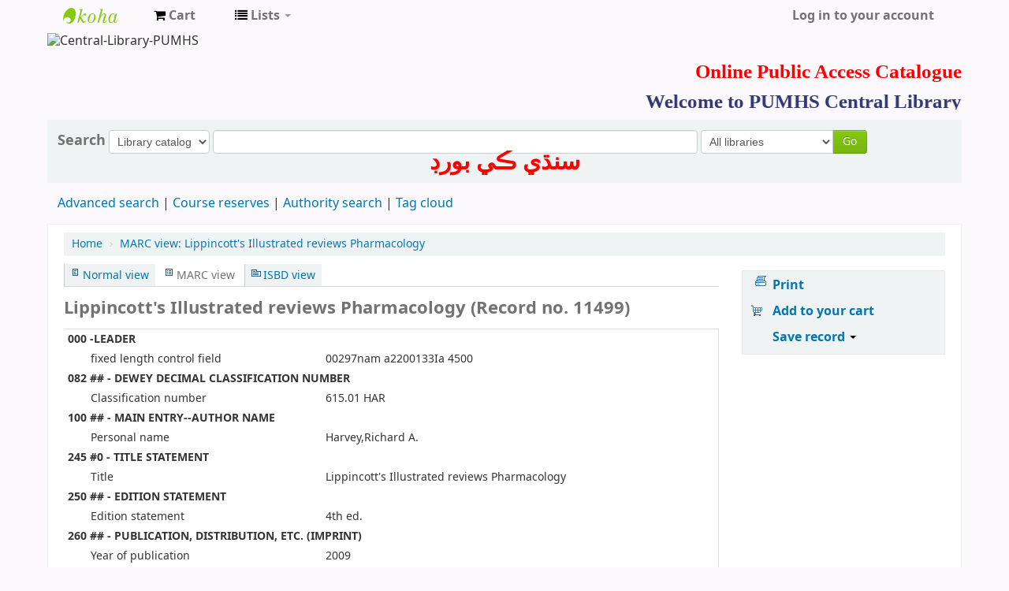

--- FILE ---
content_type: text/html; charset=UTF-8
request_url: http://opac.pumhs.edu.pk/cgi-bin/koha/opac-MARCdetail.pl?biblionumber=11499
body_size: 8744
content:


<!DOCTYPE html>
<!-- TEMPLATE FILE: opac-MARCdetail.tt -->




<html lang="en" class="no-js">
<head>

<title>Koha online catalog &rsaquo;  MARC details for record no. 11499</title>

<meta http-equiv="Content-Type" content="text/html; charset=utf-8" />
<meta name="generator" content="Koha 18.1105000" /> <!-- leave this for stats -->
<meta name="viewport" content="width=device-width, initial-scale=1" />
<link rel="shortcut icon" href="/opac-tmpl/bootstrap/images/favicon.ico" type="image/x-icon" />

    <link type="text/css" rel="stylesheet" href="/opac-tmpl/bootstrap/lib/bootstrap/css/bootstrap.min_18.1105000.css">



    <link rel="stylesheet" href="/opac-tmpl/bootstrap/lib/jquery/jquery-ui_18.1105000.css" type="text/css">




    <link href="/opac-tmpl/bootstrap/css/opac_18.1105000.css" rel="stylesheet" type="text/css">



<link href="/opac-tmpl/bootstrap/css/print_18.1105000.css" rel="stylesheet" media="print" type="text/css">

<style><style type="text/css">
#divSindhiKeyboardcontainer {

}

#DisplaySindhiKeyboard {
color: red;
  font-size: 30px;
font-weight: bold;
cursor: pointer;
}

#SindhiKeyboard {
background-color: #E6E6FA;
height: 170px;
width: 490px;
border: 5px solid red;
border-bottom-left-radius: 20px;
border-bottom-right-radius: 20px;
}

#FirstLine, #SecondLine, #ThirdLine, #FourthLine {
text-align: center;
height: 30px;
}

.SindhiKey {
font-size: 20px;
font-weight: bold;
color: #ffffff;
background: #3498db;
background-image: -webkit-linear-gradient(top, #3498db, #2980b9);
background-image: -moz-linear-gradient(top, #3498db, #2980b9);
background-image: -ms-linear-gradient(top, #3498db, #2980b9);
background-image: -o-linear-gradient(top, #3498db, #2980b9);
background-image: linear-gradient(to bottom, #3498db, #2980b9);
-webkit-border-radius: 7;
-moz-border-radius: 7;
border-radius: 7px;
width: 22px;
height: 22px;
cursor:pointer;
display:inline-block;
text-align: center;
margin-top: 10px;
padding: 2px;
}

.SindhiKey:hover {
background: white;
color: black;
width: 22px;
height: 24px;
font-size: 18px;
}
.SindhiKey:active {
background: red;
color: yellow;
position:relative;
top:2px;
}

.SindhiKeySpace {
font-size: 20px;
color: white;
background: #3498db;
background-image: -webkit-linear-gradient(top, #3498db, #2980b9);
background-image: -moz-linear-gradient(top, #3498db, #2980b9);
background-image: -ms-linear-gradient(top, #3498db, #2980b9);
background-image: -o-linear-gradient(top, #3498db, #2980b9);
background-image: linear-gradient(to bottom, #3498db, #2980b9);
border:0px solid #4a3a00;
text-shadow: 0px -1px 1px #222222;
box-shadow: 0px 4px 0px #2e2300;
-moz-box-shadow: 0px 4px 0px #2e2300;
-webkit-box-shadow: 0px 4px 0px #2e2300;
border-radius: 5px;
-moz-border-radius: 5px;
-webkit-border-radius: 5px;
width: 300px;
height: 20px;
cursor:pointer;
display: inline-block;
text-align: center;
margin-top: 10px;
}
.SindhiKeySpace:hover {
background: white;
color: black;
}


.SindhiKeySpace:active {
background: red;
color: yellow;
position:relative;
top:2px;
}

#translControl1 {

</style>

<link rel="unapi-server" type="application/xml" title="unAPI" href="http://opac.pumhs.edu.pk/cgi-bin/koha/unapi" />

<!-- Respond.js brings responsive layout behavior to IE < v.9 -->
<!--[if lt IE 9]>
    <script src="/opac-tmpl/bootstrap/lib/respond.min.js"></script>
<![endif]-->
<script>
    function _(s) { return s } // dummy function for gettext
</script>
<script src="/opac-tmpl/bootstrap/lib/modernizr.min_18.1105000.js"></script>
<link type="text/css" href="/opac-tmpl/bootstrap/lib/font-awesome/css/font-awesome.min_18.1105000.css" rel="stylesheet">





</head>



    


    




    

<body ID="opac-marcdetail" class="branch-default scrollto" >





<div id="wrap">
    <div id="header-region" class="noprint">
        <div class="navbar navbar-inverse navbar-static-top">
            <div class="navbar-inner">
                <div class="container-fluid">
                    <h1 id="logo">
                        <a class="brand" href="/cgi-bin/koha/opac-main.pl">
                            
                                Koha online
                            
                        </a>
                    </h1>
                    
                        <div id="cartDetails" class="cart-message">Your cart is empty.</div>
                    
                    <ul class="nav">
                        
                            <li>
                                <a href="#" title="Collect items you are interested in" id="cartmenulink" role="button">
                                    <i id="carticon" class="fa fa-shopping-cart fa-icon-white"></i> <span class="cartlabel">Cart</span> <span id="basketcount"></span>
                                </a>
                            </li>
                        
                        
                            <li class="divider-vertical"></li>
                        
                        
                            <li class="dropdown">
                                <a href="#" title="Show lists" class="dropdown-toggle" id="listsmenu" data-toggle="dropdown" role="button"><i class="fa fa-list fa-icon-white"></i> <span class="listslabel">Lists</span> <b class="caret"></b></a>
                                <ul aria-labelledby="listsmenu" role="menu" class="dropdown-menu">
                                
                                    <li role="presentation"><a href="/cgi-bin/koha/opac-shelves.pl?op=list&amp;category=2" tabindex="-1" role="menuitem"><strong>Public lists</strong></a></li>
                                    
                                    
                                        <li role="presentation"><a href="/cgi-bin/koha/opac-shelves.pl?op=view&amp;shelfnumber=4&amp;sortfield=title" tabindex="-1" role="menuitem">Biochemistry</a></li>
                                        
                                        
                                    
                                    
                                        <li role="presentation"><a href="/cgi-bin/koha/opac-shelves.pl?op=list&amp;category=2" tabindex="-1" role="menuitem" class="listmenulink">View All</a></li>
                                    
                                
                                <li class="divider" role="presentation"></li>
                                
                                    <li role="presentation"><a href="/cgi-bin/koha/opac-shelves.pl?op=list&amp;category=1" tabindex="-1" role="menuitem"><strong>Your lists</strong></a></li>
                                    
                                        
                                            <li role="presentation"><a href="/cgi-bin/koha/opac-user.pl" tabindex="-1" class="menu-inactive loginModal-trigger" role="menuitem">Log in to create your own lists</a></li>
                                        
                                    
                                
                                </ul> <!-- / .dropdown-menu -->
                            </li> <!-- / .dropdown -->
                        
                    </ul> <!-- / .nav -->
                    <div id="listsDetails"></div>
                    
                        <a id="user-menu-trigger" class="pull-right" href="#"><i class="fa fa-user fa-icon-white"></i> <span class="caret"></span></a>
                        <div id="members">
                            <ul class="nav pull-right">

                                



                                
                                    
                                        
                                            <li><a href="/cgi-bin/koha/opac-user.pl" class="login-link loginModal-trigger" role="button" data-toggle="modal">Log in to your account</a></li>
                                        
                                    
                                    
                                
                                
                                
                                    
                                
                            </ul>
                        </div> <!-- /members -->
                    
                </div> <!-- /container-fluid -->
            </div> <!-- /navbar-inner -->
        </div> <!-- /navbar -->

        
            <div class="container-fluid">
                <div class="row-fluid">
                    <div id="opacheader">
                        <!DOCTYPE html>
<html>
<body>
<img src="https://i.ibb.co/HXcVNZv/New-PUMHS-Central-Library.png" alt="Central-Library-PUMHS"  width="1650" height="150">
</body>
</html>

<h1 style="text-align: right; color: red; font-size: 25px; font-family: Lucida Calligraphy; font-weight: bolder;">Online Public Access Catalogue</h1>
<marquee style="font-size: 25px;color: #313771;font-weight: bold;font-family: Broadway;">Welcome to PUMHS Central Library Nawabshah, SBA</marquee>

                    </div>
                </div>
            </div>
        
    </div> <!-- / header-region -->

    <div class="container-fluid">
        <div class="row-fluid">
            <div id="opac-main-search">
            <div class="span12">
                
                    
                        
                            <div class="mastheadsearch librarypulldown">
                        
                        
                            <form name="searchform" method="get" action="/cgi-bin/koha/opac-search.pl" id="searchform" class="form-inline">
                                <label for="masthead_search"> Search
                                    
                                </label>

                                <select name="idx" id="masthead_search">
                                
                                    <option value="">Library catalog</option>
                                
                                
                                    <option value="ti">Title</option>
                                
                                
                                    <option value="au">Author</option>
                                
                                
                                    <option value="su">Subject</option>
                                
                                
                                    <option value="nb">ISBN</option>
                                
                                
                                    <option value="se">Series</option>
                                
                                
                                    
                                        <option value="callnum">Call number</option>
                                    
                                
                                </select>

                                
                                
                                    <input type="text" title="Type search term" class="transl1" id = "translControl1" name="q" /><span id="translControl"></span>
                                

                                

                                
                                    <div class="input-append">
                                        <select name="branch_group_limit" id="select_library">
                                            <option value="">All libraries</option>

                                            

                                            
                                                
                                                    <option value="branch:NEWCAMPUS">Central Library New Campus Nawabshah,(SBA)</option>
                                                
                                            
                                                
                                                    <option value="branch:PUMHS">Central Library, PUMHSW, Nawabshah (SBA)</option>
                                                
                                            
                                                
                                                    <option value="branch:DON">Donated Book Section (PUMHS Central Library)</option>
                                                
                                            
                                                
                                                    <option value="branch:JOU">Journal Section (PUMHS Central Library)</option>
                                                
                                            
                                                
                                                    <option value="branch:LEN">Lending Section (PUMHS Central Library)</option>
                                                
                                            
                                                
                                                    <option value="branch:NUR">Nursing Library </option>
                                                
                                            
                                                
                                                    <option value="branch:PITH">People's Institute of Technologists in Health (PITH)</option>
                                                
                                            
                                                
                                                    <option value="branch:PHA">Pharm-D Library </option>
                                                
                                            
                                                
                                                    <option value="branch:PHY">Physiotherapy Library</option>
                                                
                                            
                                                
                                                    <option value="branch:PUB">Public Health Library </option>
                                                
                                            
                                                
                                                    <option value="branch:REF">Reference Section (PUMHS Central Library)</option>
                                                
                                            
                                                
                                                    <option value="branch:WEEDOUT">Weedout Section (Unserviceable / Damaged)</option>
                                                
                                            

                                            
                                        </select>
                                        <button type="submit" id="searchsubmit" class="btn btn-primary">Go</button>
                                    </div>
                                

                            </form>
                        
                        </div> <!-- / .mastheadsearch -->
                    

                    <div class="row-fluid">
                            <div id="moresearches">
                                <ul>
                                    <li><a href="/cgi-bin/koha/opac-search.pl">Advanced search</a></li>
                                    <li><a href="/cgi-bin/koha/opac-course-reserves.pl">Course reserves</a></li>
                                    
                                    <li><a href="/cgi-bin/koha/opac-authorities-home.pl">Authority search</a></li>
                                    
                                    <li><a href="/cgi-bin/koha/opac-tags.pl">Tag cloud</a></li>
                                    
                                    
                                    
                                        
                                    
                                </ul>
                            </div> <!-- /#moresearches -->
                    </div> <!-- /.row-fluid -->

                
            </div> <!-- /.span10 -->
            </div> <!-- /.opac-main-search -->
        </div> <!-- / .row-fluid -->
    </div> <!-- /.container-fluid -->

    <!-- Login form hidden by default, used for modal window -->
    <div id="loginModal" class="modal hide" tabindex="-1" role="dialog" aria-labelledby="modalLoginLabel" aria-hidden="true">
        <div class="modal-header">
            <button type="button" class="closebtn" data-dismiss="modal" aria-hidden="true">×</button>
            <h3 id="modalLoginLabel">Log in to your account</h3>
        </div>
        <form action="/cgi-bin/koha/opac-user.pl" method="post" name="auth" id="modalAuth">
            <input type="hidden" name="has-search-query" id="has-search-query" value="" />
            <div class="modal-body">
                
                <input type="hidden" name="koha_login_context" value="opac" />
                <fieldset class="brief">
                    <label for="muserid">Login:</label><input type="text" id="muserid" name="userid" />
                    <label for="mpassword">Password:</label><input type="password" id="mpassword" name="password" />
                    
                    
                    
                </fieldset>
            </div>
            <div class="modal-footer">
                <input type="submit" class="btn btn-primary" value="Log in" />
            </div>
        </form> <!-- /#auth -->
    </div>  <!-- /#modalAuth  -->

<div class="main">
    <ul class="breadcrumb">
        <li><a href="/cgi-bin/koha/opac-main.pl">Home</a> <span class="divider">&rsaquo;</span></li>
        <li><a href="#">MARC view: Lippincott's  Illustrated reviews Pharmacology</a></li>
    </ul>

    <div class="container-fluid">
        <div class="row-fluid">
            <div class="span9">
                <div id="opac-detail" class="maincontent">
                    <div id="usermarcdetail">
                        <div id="catalogue_detail_biblio">

                            <div id="views">
                                <span class="view"><a id="Normalview" href="/cgi-bin/koha/opac-detail.pl?biblionumber=11499">Normal view</a></span>
                                <span class="view current-view"><span id="MARCview">MARC view</span></span>
                                <span class="view"><a id="ISBDview"  href="/cgi-bin/koha/opac-ISBDdetail.pl?biblionumber=11499">ISBD view</a></span>
                            </div>
                            <h1 class="title">Lippincott's  Illustrated reviews Pharmacology (Record no. 11499)</h1>

                            

                            <div id="labeledmarc">
                                <table id="marc" class="table table-bordered table-striped">
                                    
                                    <tr><th colspan="2">000 -LEADER</th></tr>
                                    
                                            <tr>
                                                <td>fixed length control field</td>
                                                <td>00297nam a2200133Ia 4500</td>
                                            </tr>
                                        
                                    
                                    <tr><th colspan="2">082 ## - DEWEY DECIMAL CLASSIFICATION NUMBER</th></tr>
                                    
                                            <tr>
                                                <td>Classification number</td>
                                                <td>615.01 HAR</td>
                                            </tr>
                                        
                                    
                                    <tr><th colspan="2">100 ## - MAIN ENTRY--AUTHOR NAME</th></tr>
                                    
                                            <tr>
                                                <td>Personal name</td>
                                                <td>Harvey,Richard A.</td>
                                            </tr>
                                        
                                    
                                    <tr><th colspan="2">245 #0 - TITLE STATEMENT</th></tr>
                                    
                                            <tr>
                                                <td>Title</td>
                                                <td>Lippincott's  Illustrated reviews Pharmacology</td>
                                            </tr>
                                        
                                    
                                    <tr><th colspan="2">250 ## - EDITION STATEMENT</th></tr>
                                    
                                            <tr>
                                                <td>Edition statement</td>
                                                <td>4th ed.</td>
                                            </tr>
                                        
                                    
                                    <tr><th colspan="2">260 ## - PUBLICATION, DISTRIBUTION, ETC. (IMPRINT)</th></tr>
                                    
                                            <tr>
                                                <td>Year of publication</td>
                                                <td>2009</td>
                                            </tr>
                                        
                                    
                                    <tr><th colspan="2">490 ## - SERIES STATEMENT</th></tr>
                                    
                                            <tr>
                                                <td>Series statement</td>
                                                <td>4th ed.</td>
                                            </tr>
                                        
                                    
                                    <tr><th colspan="2">650 ## - SUBJECT ADDED ENTRY--TOPICAL TERM</th></tr>
                                    
                                            <tr>
                                                <td>Topical Term</td>
                                                <td> Pharmacology</td>
                                            </tr>
                                        
                                    
                                    <tr><th colspan="2">942 ## - ADDED ENTRY ELEMENTS (KOHA)</th></tr>
                                    
                                            <tr>
                                                <td>Koha item type</td>
                                                <td>Books</td>
                                            </tr>
                                        
                                    
                                    

                                    

                                    

                                    

                                    

                                    

                                    

                                    

                                    
                                </table>
                            </div>
                            
                                <table id="items" class="table table-bordered table-condensed table-striped">
                                    <caption>Holdings</caption>
                                    <thead>
                                        <tr>
                                            
                                                <th>Withdrawn status</th>
                                            
                                                <th>Lost status</th>
                                            
                                                <th>Permanent Location</th>
                                            
                                                <th>Current Location</th>
                                            
                                                <th>Date acquired</th>
                                            
                                                <th>Accession Number</th>
                                            
                                                <th>Koha item type</th>
                                            
                                        </tr>
                                    </thead>
                                    <tbody>
                                        
                                            <tr>
                                                
                                                    <td>&nbsp;</td>
                                                
                                                    <td>&nbsp;</td>
                                                
                                                    <td>Central Library, PUMHSW, Nawabshah (SBA)</td>
                                                
                                                    <td>Reference Section (PUMHS Central Library)</td>
                                                
                                                    <td>2019-02-16</td>
                                                
                                                    <td>35098 Ref</td>
                                                
                                                    <td>Books</td>
                                                
                                            </tr>
                                        
                                    </tbody>
                                </table>
                            
                        </div> <!-- / #catalogue_detail_biblio -->
                    </div> <!-- / #usermarcdetail -->
                </div> <!-- / #opac-detail -->
            </div> <!-- / .span9 -->
            <div class="span3">
                

<ul id="action">
    
        
            
                
            
        
    

    <li><a class="print-large" href="#">Print</a></li>

    
        
    

    
        
    

    
        
            <li><a data-biblionumber="11499" class="addtocart cart11499 addrecord" href="#">Add to your cart</a>  <a style="display:none;" data-biblionumber="11499" class="cartRemove cartR11499" href="#">(remove)</a></li>
        
    

    

    
    
        <li>
            <div id="export">
                <div class="dropdown">
                    <a id="format" class="dropdown-toggle" data-toggle="dropdown" href="#">Save record <b class="caret"></b></a>
                        <ul class="dropdown-menu pull-right" role="menu" aria-labelledby="format">
                            
                                
                                <li>
                                    <a role="menuitem" href="/cgi-bin/koha/opac-export.pl?op=export&amp;bib=11499&amp;format=bibtex">
                                        BIBTEX
                                            
                                    </a>
                                </li>
                                
                            
                                
                                    <li><a role="menuitem" href="#" data-toggle="modal" data-target="#exportModal_">Dublin Core</a></li>
                                
                            
                                
                                <li>
                                    <a role="menuitem" href="/cgi-bin/koha/opac-export.pl?op=export&amp;bib=11499&amp;format=marcxml">
                                        MARCXML
                                            
                                    </a>
                                </li>
                                
                            
                                
                                <li>
                                    <a role="menuitem" href="/cgi-bin/koha/opac-export.pl?op=export&amp;bib=11499&amp;format=marc8">
                                        MARC (non-Unicode/MARC-8)
                                            
                                    </a>
                                </li>
                                
                            
                                
                                <li>
                                    <a role="menuitem" href="/cgi-bin/koha/opac-export.pl?op=export&amp;bib=11499&amp;format=utf8">
                                        MARC (Unicode/UTF-8)
                                            
                                    </a>
                                </li>
                                
                            
                                
                                <li>
                                    <a role="menuitem" href="/cgi-bin/koha/opac-export.pl?op=export&amp;bib=11499&amp;format=marcstd">
                                        MARC (Unicode/UTF-8, Standard)
                                            
                                    </a>
                                </li>
                                
                            
                                
                                <li>
                                    <a role="menuitem" href="/cgi-bin/koha/opac-export.pl?op=export&amp;bib=11499&amp;format=mods">
                                        MODS (XML)
                                            
                                    </a>
                                </li>
                                
                            
                                
                                <li>
                                    <a role="menuitem" href="/cgi-bin/koha/opac-export.pl?op=export&amp;bib=11499&amp;format=ris">
                                        RIS
                                            
                                    </a>
                                </li>
                                
                            
                        </ul>
                </div>
            </div>
        </li>
    

    
</ul>

<!-- Dublin Core Modal Form -->
<div class="modal hide" id="exportModal_" tabindex="-1" role="dialog" aria-labelledby="exportLabelexportModal_" aria-hidden="true">
    <div class="modal-header">
        <button type="button" class="closebtn" data-dismiss="modal" aria-hidden="true">&times;</button>
        <h3 class="modal-title" id="exportModalLabel">Exporting to Dublin Core...</h3>
    </div>
    <form method="get" action="/cgi-bin/koha/opac-export.pl">
    <div class="modal-body">
        <fieldset id="dc_fieldset">
                <input id="input-simple" type="radio" name="format" value="rdfdc">
                <label class="label_dc" for="input-simple">Simple DC-RDF</label>
                <br>
                <input id="input-oai" type="radio" name="format" value="oaidc" checked>
                <label class="label_dc" for="input-oai">OAI-DC</label>
                <br>
                <input id="input-srw" type="radio" name="format" value="srwdc">
                <label class="label_dc" for="input-srw">SRW-DC</label>
                <br>
        <input type="hidden" name="op" value="export">
        <input type="hidden" name="bib" value="11499">
        </fieldset>
    </div>
    <div class="modal-footer">
        <button type="submit" class="btn">Export</button>
        <button class="btn btn-link" data-dismiss="modal" aria-hidden="true">Cancel</button>
    </div>
    </form>
</div>

            </div>
        </div> <!-- / .row-fluid -->
    </div>  <!-- / .container-fluid -->
</div> <!-- / .main -->



    
    
        <div class="container-fluid">
            <div class="row-fluid">
                <div class="span12">
                    <div id="opaccredits" class="noprint">
                        <div id="fs_contact">
<center>
<br>
<center><span class="contact_text">Copyright © 2018,The PUMHSW, Nawabshah, Shaheed Benazirabad. All rights reserved   </span>
<br>

<span class="contact_text">
Mr. Abdul Sattar Mahar (Chief Librarian) PUMHSW, Nawabshah, Sindh, Pakistan
67480. 
<br> <span class="contact_text">  Ph#: |   <a href=" 0244-9370425 Ext. 2241" target="_blank"><font color=slateblue> 0244-9370425 Ext. 2241</font></a>
 Email| <a href="mailto:librarian@pumhs.edu.pk" target="_blank"><font color=slateblue>librarian@pumhs.edu.pk</font></a>

    Web|  <a href="http://www.pumhs.edu.pk/facilities/library.php?abc=201412100527456" target="_blank"><font color=slateblue>http://www.pumhs.edu.pk
</span>
<br>
<div id="ContainerDiv">

<div id="fs_contact">
<right>


                    </div>
                </div>
            </div>
        </div>
    

    
        <div class="container-fluid">
            <div class="row-fluid">
                <div class="span12">
                    <div id="koha_url" class="clearfix noprint">
                        <p>Powered by
                        
                            <a class="koha_url" rel="nofollow" href="http://koha-community.org">Koha</a>
                        </p>
                    </div>
                </div> <!-- /.span12 -->
            </div> <!-- /.row-fluid -->
        </div> <!-- /.container-fluid -->
    

</div> <!-- / #wrap in masthead.inc -->

    




<!-- JavaScript includes -->
<script src="/opac-tmpl/bootstrap/lib/jquery/jquery_18.1105000.js"></script>
<script src="/opac-tmpl/bootstrap/lib/jquery/jquery-ui_18.1105000.js"></script>
<script>
// Resolve name collision between jQuery UI and Twitter Bootstrap
$.widget.bridge('uitooltip', $.ui.tooltip);
</script>
<script src="/opac-tmpl/bootstrap/lib/bootstrap/js/bootstrap.min_18.1105000.js"></script>
<script src="/opac-tmpl/bootstrap/lib/fontfaceobserver.min_18.1105000.js"></script>
<script src="/opac-tmpl/bootstrap/js/global_18.1105000.js"></script>
<script>
    Modernizr.load([
        // Test need for polyfill
        {
            test: window.matchMedia,
            nope: "/opac-tmpl/bootstrap/lib/media.match.min_18.1105000.js"
        },
        // and then load enquire
        "/opac-tmpl/bootstrap/lib/enquire.min_18.1105000.js",
        "/opac-tmpl/bootstrap/js/script_18.1105000.js",
    ]);

    // Fix for datepicker in a modal
    $.fn.modal.Constructor.prototype.enforceFocus = function () {};
</script>


<script src="/opac-tmpl/lib/emoji-picker/js/config_18.1105000.js"></script>
<script src="/opac-tmpl/lib/emoji-picker/js/util_18.1105000.js"></script>
<script src="/opac-tmpl/lib/emoji-picker/js/jquery.emojiarea_18.1105000.js"></script>
<script src="/opac-tmpl/lib/emoji-picker/js/emoji-picker_18.1105000.js"></script>

<script>
    //<![CDATA[
    var MSG_CONFIRM_AGAIN = _("Warning: Cannot be undone. Please confirm once again")
    var MSG_DELETE_SEARCH_HISTORY = _("Are you sure you want to delete your search history?");
    var MSG_NO_SUGGESTION_SELECTED = _("No suggestion was selected");
    var MSG_SEARCHING = _("Searching %s...");
    var MSG_ERROR_SEARCHING_COLLECTION = _("Error searching %s collection");
    var MSG_NO_RESULTS_FOUND_IN_COLLECTION = _("No results found in the library's %s collection");
    var MSG_RESULTS_FOUND_IN_COLLECTION = _("Found %s results in the library's %s collection");
    var MSG_BY = _("by");
    var MSG_TYPE = _("Type");
    var MSG_NEXT = _("Next");
    var MSG_PREVIOUS = _("Previous");
    var MSG_CHECKOUTS = _("Checkouts");
    var MSG_NO_CHECKOUTS = _("No checkouts");
    var MSG_CHECK_OUT = _("Check out");
    var MSG_CHECK_OUT_CONFIRM = _("Are you sure you want to checkout this item?");
    var MSG_CHECKED_OUT_UNTIL = _("Checked out until %s");
    var MSG_CHECK_IN = _("Check in");
    var MSG_CHECK_IN_CONFIRM = _("Are you sure you want to return this item?");
    var MSG_NO_CHECKOUTS = _("No checkouts");
    var MSG_DOWNLOAD = _("Download");
    var MSG_HOLDS = _("Holds");
    var MSG_NO_HOLDS = _("No holds");
    var MSG_PLACE_HOLD = _("Place hold");
    var MSG_CANCEL_HOLD = _("Cancel");
    var MSG_CANCEL_HOLD_CONFIRM = _("Are you sure you want to cancel this hold?");
    var MSG_ON_HOLD = _("On hold");
    
        var MSG_BASKET_EMPTY = _("Your cart is currently empty");
        var MSG_RECORD_IN_BASKET = _("The item is already in your cart");
        var MSG_RECORD_ADDED = _("The item has been added to your cart");
        var MSG_RECORD_REMOVED = _("The item has been removed from your cart");
        var MSG_NRECORDS_ADDED = _(" item(s) added to your cart");
        var MSG_NRECORDS_IN_BASKET = _("already in your cart");
        var MSG_NO_RECORD_SELECTED = _("No item was selected");
        var MSG_NO_RECORD_ADDED = _("No item was added to your cart");
        var MSG_CONFIRM_DEL_BASKET = _("Are you sure you want to empty your cart?");
        var MSG_CONFIRM_DEL_RECORDS = _("Are you sure you want to remove the selected items?");
        var MSG_ITEM_IN_CART = _("In your cart");
        var MSG_ITEM_NOT_IN_CART = _("Add to your cart");
    
    
        var MSG_TAGS_DISABLED = _("Sorry, tags are not enabled on this system.");
        var MSG_TAG_ALL_BAD = _("Error! Your tag was entirely markup code.  It was NOT added.  Please try again with plain text.");
        var MSG_ILLEGAL_PARAMETER = _("Error! Illegal parameter");
        var MSG_TAG_SCRUBBED = _("Note: your tag contained markup code that was removed. The tag was added as ");
        var MSG_ADD_TAG_FAILED = _("Error! Adding tags failed at");
        var MSG_ADD_TAG_FAILED_NOTE = _("Note: you can only tag an item with a given term once.  Check 'My Tags' to see your current tags.");
        var MSG_DELETE_TAG_FAILED = _("Error! You cannot delete the tag");
        var MSG_DELETE_TAG_FAILED_NOTE = _("Note: you can only delete your own tags.")
        var MSG_LOGIN_REQUIRED = _("You must be logged in to add tags.");
        var MSG_TAGS_ADDED = _("Tags added: ");
        var MSG_TAGS_DELETED = _("Tags added: ");
        var MSG_TAGS_ERRORS = _("Errors: ");
        var MSG_MULTI_ADD_TAG_FAILED = _("Unable to add one or more tags.");
        var MSG_NO_TAG_SPECIFIED = _("No tag was specified.");
    
    
    $(".print-large").on("click",function(){
        window.print();
        return false;
    });
    $("#ulactioncontainer > ul > li > a.addtoshelf").on("click",function(){
        Dopop('opac-addbybiblionumber.pl?biblionumber=');
        return false;
    });
    $("body").on("click", ".addtocart", function(e){
        e.preventDefault();
        var biblionumber = $(this).data("biblionumber");
        addRecord( biblionumber );
    });
    $("body").on("click", ".cartRemove", function(e){
        e.preventDefault();
        var biblionumber = $(this).data("biblionumber");
        delSingleRecord( biblionumber );
    });
    $(".clearsh").on("click", function(e){
        e.preventDefault();
        return confirmDelete(MSG_DELETE_SEARCH_HISTORY);
    });
    //]]>
</script>


    <script src="/opac-tmpl/bootstrap/js/basket_18.1105000.js"></script>


<script src="/opac-tmpl/bootstrap/js/tags_18.1105000.js"></script>

    <script src="/opac-tmpl/bootstrap/js/google-jackets_18.1105000.js"></script>
    <script>
        //<![CDATA[
        var NO_GOOGLE_JACKET = _("No cover image available");
        //]]>
    </script>






    <script src="/opac-tmpl/bootstrap/js/localcovers_18.1105000.js"></script>
    <script>
    //<![CDATA[
    var NO_LOCAL_JACKET = _("No cover image available");
    //]]>
    </script>









<script src="/opac-tmpl/bootstrap/lib/jquery/plugins/jquery.cookie.min_18.1105000.js"></script>
<script>
$(document).ready(function() {
    if($('#searchsubmit').length) {
        $(document).on("click", '#searchsubmit', function(e) {
            jQuery.removeCookie("form_serialized", { path: '/'});
            jQuery.removeCookie("form_serialized_limits", { path: '/'});
            jQuery.removeCookie("num_paragraph", { path: '/'});
            jQuery.removeCookie("search_path_code", { path: '/'});
        });
    }

    window.emojiPicker = new EmojiPicker({
      emojiable_selector: '[data-emojiable=true]',
      assetsPath: '/opac-tmpl/lib/emoji-picker/img/',
      popupButtonClasses: 'fa fa-smile-o'
    });
    window.emojiPicker.discover();
});
</script>

<script>
//<![CDATA[

//]]>
</script>


    <script>
        //<![CDATA[
        /* ---------------------------------------------------------------------------- */

$(document).ready(function(){
$(".mastheadsearch").append($("#divSindhiKeyboardcontainer"));
})

function WriteLetter(Letter) {
textfield = document.getElementById("translControl1");
textfield.value = textfield.value + Letter;
}

function DisplaySindhiKeyboardFunction () {
x = document.getElementById("SindhiKeyboard");
if (x.style.display == "none") {
x.style.display = "block";
}
else if (x.style.display == "block") {
x.style.display = "none";
}
}
</script>
<div id="divSindhiKeyboardcontainer">
<center><span id="DisplaySindhiKeyboard" onclick="DisplaySindhiKeyboardFunction();">سنڌي ڪي بورڊ</span>
<div id="SindhiKeyboard" style="display:none;">
<div id="FirstLine">
<div class="SindhiKey" onclick="WriteLetter(this.innerHTML);">ک</div>
<div class="SindhiKey" onclick="WriteLetter(this.innerHTML);">ڱ</div>
<div class="SindhiKey" onclick="WriteLetter(this.innerHTML);">ڳ</div>
<div class="SindhiKey" onclick="WriteLetter(this.innerHTML);">گ</div>
<div class="SindhiKey" onclick="WriteLetter(this.innerHTML);">ڦ</div>
<div class="SindhiKey" onclick="WriteLetter(this.innerHTML);">ف</div>
<div class="SindhiKey" onclick="WriteLetter(this.innerHTML);">ٿ</div>
<div class="SindhiKey" onclick="WriteLetter(this.innerHTML);">ث</div>
<div class="SindhiKey" onclick="WriteLetter(this.innerHTML);">ٽ</div>
<div class="SindhiKey" onclick="WriteLetter(this.innerHTML);">ٺ</div>
<div class="SindhiKey" onclick="WriteLetter(this.innerHTML);">ت</div>
<div class="SindhiKey" onclick="WriteLetter(this.innerHTML);">ڀ</div>
<div class="SindhiKey" onclick="WriteLetter(this.innerHTML);">پ</div>
<div class="SindhiKey" onclick="WriteLetter(this.innerHTML);">ٻ</div>
<div class="SindhiKey" onclick="WriteLetter(this.innerHTML);">ب</div>
<div class="SindhiKey" 
onclick="WriteLetter(this.innerHTML);">ا</div>
</div>
<div id="SecondLine">
<div class="SindhiKey" onclick="WriteLetter(this.innerHTML);">خ</div>
<div class="SindhiKey" onclick="WriteLetter(this.innerHTML);">ڇ</div>
<div class="SindhiKey" onclick="WriteLetter(this.innerHTML);">چ</div>
<div class="SindhiKey" onclick="WriteLetter(this.innerHTML);">ڃ</div>
<div class="SindhiKey" onclick="WriteLetter(this.innerHTML);">ڄ</div>
<div class="SindhiKey" onclick="WriteLetter(this.innerHTML);">ج</div>
<div class="SindhiKey" onclick="WriteLetter(this.innerHTML);">ح</div>
<div class="SindhiKey" onclick="WriteLetter(this.innerHTML);">ڍ</div>
<div class="SindhiKey" onclick="WriteLetter(this.innerHTML);">ڊ</div>
<div class="SindhiKey" onclick="WriteLetter(this.innerHTML);">ڏ</div>
<div class="SindhiKey" onclick="WriteLetter(this.innerHTML);">ڌ</div>
<div class="SindhiKey" onclick="WriteLetter(this.innerHTML);">ذ</div>
<div class="SindhiKey" onclick="WriteLetter(this.innerHTML);">د</div>
<div class="SindhiKey" onclick="WriteLetter(this.innerHTML);">ي</div>
</div>
<div id="ThirdLine">
<div class="SindhiKey" onclick="WriteLetter(this.innerHTML);">ض</div>
<div class="SindhiKey" onclick="WriteLetter(this.innerHTML);">ص</div>
<div class="SindhiKey" onclick="WriteLetter(this.innerHTML);">ق</div>
<div class="SindhiKey" onclick="WriteLetter(this.innerHTML);">و</div>
<div class="SindhiKey" onclick="WriteLetter(this.innerHTML);">ش</div>
<div class="SindhiKey" onclick="WriteLetter(this.innerHTML);">س</div>
<div class="SindhiKey" onclick="WriteLetter(this.innerHTML);">ل</div>
<div class="SindhiKey" onclick="WriteLetter(this.innerHTML);">ن</div>
<div class="SindhiKey" onclick="WriteLetter(this.innerHTML);">م</div>
<div class="SindhiKey" onclick="WriteLetter(this.innerHTML);">ڙ</div>
<div class="SindhiKey" onclick="WriteLetter(this.innerHTML);">ز</div>
<div class="SindhiKey" onclick="WriteLetter(this.innerHTML);">ر</div>
<div class="SindhiKey" onclick="WriteLetter(this.innerHTML);">غ</div>
<div class="SindhiKey" onclick="WriteLetter(this.innerHTML);">ع</div>
</div>
<div id="FourthLine">
<div class="SindhiKey" onclick="WriteLetter(this.innerHTML);"> ُ</div>
<div class="SindhiKey" onclick="WriteLetter(this.innerHTML);"> ّ</div>
<div class="SindhiKey" onclick="WriteLetter(this.innerHTML);">۰</div>
<div class="SindhiKey" onclick="WriteLetter(this.innerHTML);">؟</div>
<div class="SindhiKey" onclick="WriteLetter(this.innerHTML);">،</div>
<div class="SindhiKey" onclick="WriteLetter(this.innerHTML);">آ</div>
<div class="SindhiKey" onclick="WriteLetter(this.innerHTML);">۾</div>
<div class="SindhiKey" onclick="WriteLetter(this.innerHTML);">۽</div>
<div class="SindhiKey" onclick="WriteLetter(this.innerHTML);">ء</div>
<div class="SindhiKey" onclick="WriteLetter(this.innerHTML);">ڪ</div>
<div class="SindhiKey" onclick="WriteLetter(this.innerHTML);">گھ</div>
<div class="SindhiKey" onclick="WriteLetter(this.innerHTML);">جھ</div>
<div class="SindhiKey" onclick="WriteLetter(this.innerHTML);">ھ</div>
<div class="SindhiKey" onclick="WriteLetter(this.innerHTML);">ظ</div>
<div class="SindhiKey" onclick="WriteLetter(this.innerHTML);">ط</div>
<div class="SindhiKey" onclick="WriteLetter(this.innerHTML);">ڻ</div>
</div>
<div id="FifthLine">
</div><div class="SindhiKeySpace" onclick="WriteLetter(this.innerHTML);"></div>



//**Autocomplete support to MARC21 catalogue**//  
$(document).ready(function(){
	 $( '[id^="tag_260_subfield_a"]' ).autocomplete({
    source: function(request, response) {
      $.ajax({
        url: "/cgi-bin/koha/cataloguing/ysearch.pl",
        dataType: "json",
        data: {
          term: request.term,
          table: "biblioitems",
          field: "place"
        },
        success: function(data) {
          response( $.map( data, function( item ) {
            return {
              label: item.fieldvalue,
              value: item.fieldvalue
            };
          }));
        }
      });
    },
    minLength: 1,
  });

 $( '[id^="tag_020_subfield_a"]' ).autocomplete({
    source: function(request, response) {
      $.ajax({
        url: "/cgi-bin/koha/cataloguing/ysearch.pl",
        dataType: "json",
        data: {
          term: request.term,
          table: "biblioitems",
          field: "ISBN"
        },
        success: function(data) {
          response( $.map( data, function( item ) {
            return {
              label: item.fieldvalue,
              value: item.fieldvalue
            };
          }));
        }
      });
    },
    minLength: 1,
  });
  
  $( '[id^="tag_260_subfield_b"]' ).autocomplete({
    source: function(request, response) {
      $.ajax({
        url: "/cgi-bin/koha/cataloguing/ysearch.pl",
        dataType: "json",
        data: {
          term: request.term,
          table: "biblioitems",
          field: "publishercode"
        },
        success: function(data) {
          response( $.map( data, function( item ) {
            return {
              label: item.fieldvalue,
              value: item.fieldvalue
            };
          }));
        }
      });
    },
    minLength: 1,
  });

 $( '[id^="tag_250_subfield_a"]' ).autocomplete({
    source: function(request, response) {
      $.ajax({
        url: "/cgi-bin/koha/cataloguing/ysearch.pl",
        dataType: "json",
        data: {
          term: request.term,
          table: "biblioitems",
          field: "Editionstatement"
        },
        success: function(data) {
          response( $.map( data, function( item ) {
            return {
              label: item.fieldvalue,
              value: item.fieldvalue
            };
          }));
        }
      });
    },
    minLength: 1,
  });
});


        //]]>
    </script>



</body>
</html>


